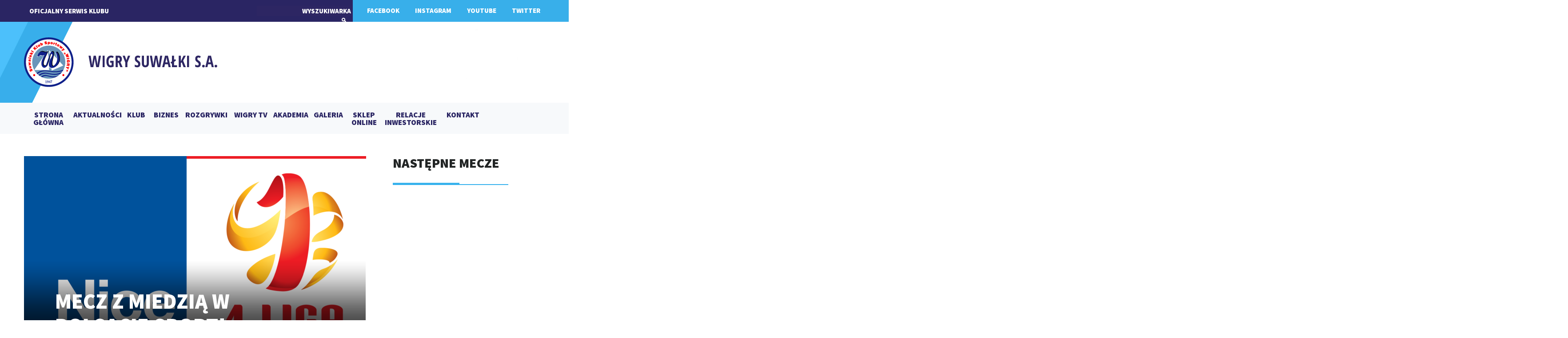

--- FILE ---
content_type: text/html; charset=UTF-8
request_url: https://wigrysuwalki.eu/bez-kategorii/mecz-z-miedzia-w-polsacie-sport/
body_size: 12276
content:
<!DOCTYPE html PUBLIC "-//W3C//DTD XHTML 1.0 Transitional//EN" "http://www.w3.org/TR/xhtml1/DTD/xhtml1-transitional.dtd">
<html xmlns="http://www.w3.org/1999/xhtml" lang="pl-PL">

<head profile="http://gmpg.org/xfn/11">

<meta http-equiv="Content-Type" content="text/html; charset=UTF-8" />

<title>Mecz z Miedzią w Polsacie Sport! &laquo;  Oficjalny Serwis Suwalskiego Klubu Sportowego Wigry.</title>

<link rel="pingback" href="https://wigrysuwalki.eu/xmlrpc.php" />
 

<meta name='robots' content='max-image-preview:large' />
<link rel='dns-prefetch' href='//ajax.googleapis.com' />
<link rel="alternate" type="application/rss+xml" title="Oficjalny Serwis Suwalskiego Klubu Sportowego Wigry. &raquo; Mecz z Miedzią w Polsacie Sport! Kanał z komentarzami" href="https://wigrysuwalki.eu/bez-kategorii/mecz-z-miedzia-w-polsacie-sport/feed/" />
<link rel="alternate" title="oEmbed (JSON)" type="application/json+oembed" href="https://wigrysuwalki.eu/wp-json/oembed/1.0/embed?url=https%3A%2F%2Fwigrysuwalki.eu%2Fbez-kategorii%2Fmecz-z-miedzia-w-polsacie-sport%2F" />
<link rel="alternate" title="oEmbed (XML)" type="text/xml+oembed" href="https://wigrysuwalki.eu/wp-json/oembed/1.0/embed?url=https%3A%2F%2Fwigrysuwalki.eu%2Fbez-kategorii%2Fmecz-z-miedzia-w-polsacie-sport%2F&#038;format=xml" />
<style id='wp-img-auto-sizes-contain-inline-css' type='text/css'>
img:is([sizes=auto i],[sizes^="auto," i]){contain-intrinsic-size:3000px 1500px}
/*# sourceURL=wp-img-auto-sizes-contain-inline-css */
</style>
<style id='wp-emoji-styles-inline-css' type='text/css'>

	img.wp-smiley, img.emoji {
		display: inline !important;
		border: none !important;
		box-shadow: none !important;
		height: 1em !important;
		width: 1em !important;
		margin: 0 0.07em !important;
		vertical-align: -0.1em !important;
		background: none !important;
		padding: 0 !important;
	}
/*# sourceURL=wp-emoji-styles-inline-css */
</style>
<link rel='stylesheet' id='wp-block-library-css' href='https://wigrysuwalki.eu/wp-includes/css/dist/block-library/style.min.css?ver=4d451400589f7bd6bf5f3259ef6737eb' type='text/css' media='all' />

<style id='classic-theme-styles-inline-css' type='text/css'>
/*! This file is auto-generated */
.wp-block-button__link{color:#fff;background-color:#32373c;border-radius:9999px;box-shadow:none;text-decoration:none;padding:calc(.667em + 2px) calc(1.333em + 2px);font-size:1.125em}.wp-block-file__button{background:#32373c;color:#fff;text-decoration:none}
/*# sourceURL=/wp-includes/css/classic-themes.min.css */
</style>
<link rel='stylesheet' id='contact-form-7-css' href='https://wigrysuwalki.eu/wp-content/plugins/contact-form-7/includes/css/styles.css?ver=4.5.1' type='text/css' media='all' />
<link rel='stylesheet' id='jquery-ui-standard-css-css' href='//ajax.googleapis.com/ajax/libs/jqueryui/1.11.2/themes/flick/jquery-ui.css?ver=4d451400589f7bd6bf5f3259ef6737eb' type='text/css' media='all' />
<link rel='stylesheet' id='wp-pagenavi-css' href='https://wigrysuwalki.eu/wp-content/themes/wigry/pagenavi-css.css?ver=2.70' type='text/css' media='all' />
<link rel='stylesheet' id='fancybox-css' href='https://wigrysuwalki.eu/wp-content/plugins/easy-fancybox/fancybox/jquery.fancybox-1.3.8.min.css?ver=1.5.8.2' type='text/css' media='screen' />
<script type="text/javascript" src="https://wigrysuwalki.eu/wp-includes/js/jquery/jquery.js?ver=3.7.1" id="jquery-core-js"></script>
<script type="text/javascript" src="https://wigrysuwalki.eu/wp-includes/js/jquery/jquery-migrate.min.js?ver=3.4.1" id="jquery-migrate-js"></script>
<link rel="https://api.w.org/" href="https://wigrysuwalki.eu/wp-json/" /><link rel="alternate" title="JSON" type="application/json" href="https://wigrysuwalki.eu/wp-json/wp/v2/posts/14419" /><link rel="EditURI" type="application/rsd+xml" title="RSD" href="https://wigrysuwalki.eu/xmlrpc.php?rsd" />

<link rel="canonical" href="https://wigrysuwalki.eu/bez-kategorii/mecz-z-miedzia-w-polsacie-sport/" />
<link rel='shortlink' href='https://wigrysuwalki.eu/?p=14419' />

<!-- This site is using AdRotate v5.13.5 to display their advertisements - https://ajdg.solutions/ -->
<!-- AdRotate CSS -->
<style type="text/css" media="screen">
	.g { margin:0px; padding:0px; overflow:hidden; line-height:1; zoom:1; }
	.g img { height:auto; }
	.g-col { position:relative; float:left; }
	.g-col:first-child { margin-left: 0; }
	.g-col:last-child { margin-right: 0; }
	@media only screen and (max-width: 480px) {
		.g-col, .g-dyn, .g-single { width:100%; margin-left:0; margin-right:0; }
	}
</style>
<!-- /AdRotate CSS -->

<style type="text/css">
.ui-widget {
font-family: inherit;
font-size: inherit;
}
</style>
<!-- <meta name="NextGEN" version="2.1.57" /> -->
<link rel="icon" href="https://wigrysuwalki.eu/wp-content/uploads/2016/10/favicon.png" sizes="32x32" />
<link rel="icon" href="https://wigrysuwalki.eu/wp-content/uploads/2016/10/favicon.png" sizes="192x192" />
<link rel="apple-touch-icon" href="https://wigrysuwalki.eu/wp-content/uploads/2016/10/favicon.png" />
<meta name="msapplication-TileImage" content="https://wigrysuwalki.eu/wp-content/uploads/2016/10/favicon.png" />

<!-- Easy FancyBox 1.5.8.2 using FancyBox 1.3.8 - RavanH (http://status301.net/wordpress-plugins/easy-fancybox/) -->
<script type="text/javascript">
/* <![CDATA[ */
var fb_timeout = null;
var fb_opts = { 'overlayShow' : true, 'hideOnOverlayClick' : true, 'showCloseButton' : true, 'margin' : 20, 'centerOnScroll' : true, 'enableEscapeButton' : true, 'autoScale' : true };
var easy_fancybox_handler = function(){
	/* IMG */
	var fb_IMG_select = 'a[href*=".jpg"]:not(.nolightbox,li.nolightbox>a), area[href*=".jpg"]:not(.nolightbox), a[href*=".jpeg"]:not(.nolightbox,li.nolightbox>a), area[href*=".jpeg"]:not(.nolightbox), a[href*=".png"]:not(.nolightbox,li.nolightbox>a), area[href*=".png"]:not(.nolightbox)';
	jQuery(fb_IMG_select).addClass('fancybox image');
	var fb_IMG_sections = jQuery('div.gallery');
	fb_IMG_sections.each(function() { jQuery(this).find(fb_IMG_select).attr('rel', 'gallery-' + fb_IMG_sections.index(this)); });
	jQuery('a.fancybox, area.fancybox, li.fancybox a').fancybox( jQuery.extend({}, fb_opts, { 'transitionIn' : 'elastic', 'easingIn' : 'easeOutBack', 'transitionOut' : 'elastic', 'easingOut' : 'easeInBack', 'opacity' : false, 'hideOnContentClick' : false, 'titleShow' : true, 'titlePosition' : 'over', 'titleFromAlt' : true, 'showNavArrows' : true, 'enableKeyboardNav' : true, 'cyclic' : false }) );
	/* Inline */
	jQuery('a.fancybox-inline, area.fancybox-inline, li.fancybox-inline a').fancybox( jQuery.extend({}, fb_opts, { 'type' : 'inline', 'autoDimensions' : true, 'scrolling' : 'no', 'easingIn' : 'easeOutBack', 'easingOut' : 'easeInBack', 'opacity' : false, 'hideOnContentClick' : false }) );
	/* YouTube */
	jQuery('a[href*="youtu.be/"], area[href*="youtu.be/"], a[href*="youtube.com/watch"], area[href*="youtube.com/watch"]').not('.nolightbox').addClass('fancybox-youtube');
	jQuery('a.fancybox-youtube, area.fancybox-youtube, li.fancybox-youtube a').fancybox( jQuery.extend({}, fb_opts, { 'type' : 'iframe', 'width' : 640, 'height' : 360, 'titleShow' : false, 'titlePosition' : 'float', 'titleFromAlt' : true, 'onStart' : function(selectedArray, selectedIndex, selectedOpts) { selectedOpts.href = selectedArray[selectedIndex].href.replace(new RegExp('youtu.be', 'i'), 'www.youtube.com/embed').replace(new RegExp('watch\\?(.*)v=([a-z0-9\_\-]+)(&amp;|&|\\?)?(.*)', 'i'), 'embed/$2?$1$4'); var splitOn = selectedOpts.href.indexOf('?'); var urlParms = ( splitOn > -1 ) ? selectedOpts.href.substring(splitOn) : ""; selectedOpts.allowfullscreen = ( urlParms.indexOf('fs=0') > -1 ) ? false : true } }) );
	/* iFrame */
	jQuery('a.fancybox-iframe, area.fancybox-iframe, li.fancybox-iframe a').fancybox( jQuery.extend({}, fb_opts, { 'type' : 'iframe', 'width' : '70%', 'height' : '90%', 'titleShow' : false, 'titlePosition' : 'float', 'titleFromAlt' : true, 'allowfullscreen' : false }) );
}
var easy_fancybox_auto = function(){
	/* Auto-click */
	setTimeout(function(){jQuery('#fancybox-auto').trigger('click')},1000);
}
/* ]]> */
</script>
<link rel="stylesheet" href="https://wigrysuwalki.eu/wp-content/themes/wigry/style.css" type="text/css" media="screen" />
 
<link href="https://fonts.googleapis.com/css?family=Open+Sans+Condensed:300,700|Open+Sans:400,800|Source+Sans+Pro:400,700,900|Roboto+Condensed:400,700&subset=latin-ext" rel="stylesheet">


<script>(function(d, s, id) {
  var js, fjs = d.getElementsByTagName(s)[0];
  if (d.getElementById(id)) return;
  js = d.createElement(s); js.id = id;
  js.src = "//connect.facebook.net/pl_PL/sdk.js#xfbml=1&version=v2.7&appId=1773380089609055";
  fjs.parentNode.insertBefore(js, fjs);
}(document, 'script', 'facebook-jssdk'));</script>


<link rel='stylesheet' id='ngg_trigger_buttons-css' href='https://wigrysuwalki.eu/wp-content/plugins/nextgen-gallery/products/photocrati_nextgen/modules/nextgen_gallery_display/static/trigger_buttons.min.css?ver=2.1.57' type='text/css' media='all' />
<link rel='stylesheet' id='fancybox-0-css' href='https://wigrysuwalki.eu/wp-content/plugins/nextgen-gallery/products/photocrati_nextgen/modules/lightbox/static/fancybox/jquery.fancybox-1.3.4.min.css?ver=2.1.57' type='text/css' media='all' />
<link rel='stylesheet' id='fontawesome-css' href='https://wigrysuwalki.eu/wp-content/plugins/nextgen-gallery/products/photocrati_nextgen/modules/nextgen_gallery_display/static/fontawesome/font-awesome.min.css?ver=4.6.1' type='text/css' media='all' />
<link rel='stylesheet' id='nextgen_basic_thumbnails_style-css' href='https://wigrysuwalki.eu/wp-content/plugins/nextgen-gallery/products/photocrati_nextgen/modules/nextgen_basic_gallery/static/thumbnails/nextgen_basic_thumbnails.min.css?ver=2.1.57' type='text/css' media='all' />
<link rel='stylesheet' id='nextgen_pagination_style-css' href='https://wigrysuwalki.eu/wp-content/plugins/nextgen-gallery/products/photocrati_nextgen/modules/nextgen_pagination/static/style.min.css?ver=2.1.57' type='text/css' media='all' />
<style id='global-styles-inline-css' type='text/css'>
:root{--wp--preset--aspect-ratio--square: 1;--wp--preset--aspect-ratio--4-3: 4/3;--wp--preset--aspect-ratio--3-4: 3/4;--wp--preset--aspect-ratio--3-2: 3/2;--wp--preset--aspect-ratio--2-3: 2/3;--wp--preset--aspect-ratio--16-9: 16/9;--wp--preset--aspect-ratio--9-16: 9/16;--wp--preset--color--black: #000000;--wp--preset--color--cyan-bluish-gray: #abb8c3;--wp--preset--color--white: #ffffff;--wp--preset--color--pale-pink: #f78da7;--wp--preset--color--vivid-red: #cf2e2e;--wp--preset--color--luminous-vivid-orange: #ff6900;--wp--preset--color--luminous-vivid-amber: #fcb900;--wp--preset--color--light-green-cyan: #7bdcb5;--wp--preset--color--vivid-green-cyan: #00d084;--wp--preset--color--pale-cyan-blue: #8ed1fc;--wp--preset--color--vivid-cyan-blue: #0693e3;--wp--preset--color--vivid-purple: #9b51e0;--wp--preset--gradient--vivid-cyan-blue-to-vivid-purple: linear-gradient(135deg,rgb(6,147,227) 0%,rgb(155,81,224) 100%);--wp--preset--gradient--light-green-cyan-to-vivid-green-cyan: linear-gradient(135deg,rgb(122,220,180) 0%,rgb(0,208,130) 100%);--wp--preset--gradient--luminous-vivid-amber-to-luminous-vivid-orange: linear-gradient(135deg,rgb(252,185,0) 0%,rgb(255,105,0) 100%);--wp--preset--gradient--luminous-vivid-orange-to-vivid-red: linear-gradient(135deg,rgb(255,105,0) 0%,rgb(207,46,46) 100%);--wp--preset--gradient--very-light-gray-to-cyan-bluish-gray: linear-gradient(135deg,rgb(238,238,238) 0%,rgb(169,184,195) 100%);--wp--preset--gradient--cool-to-warm-spectrum: linear-gradient(135deg,rgb(74,234,220) 0%,rgb(151,120,209) 20%,rgb(207,42,186) 40%,rgb(238,44,130) 60%,rgb(251,105,98) 80%,rgb(254,248,76) 100%);--wp--preset--gradient--blush-light-purple: linear-gradient(135deg,rgb(255,206,236) 0%,rgb(152,150,240) 100%);--wp--preset--gradient--blush-bordeaux: linear-gradient(135deg,rgb(254,205,165) 0%,rgb(254,45,45) 50%,rgb(107,0,62) 100%);--wp--preset--gradient--luminous-dusk: linear-gradient(135deg,rgb(255,203,112) 0%,rgb(199,81,192) 50%,rgb(65,88,208) 100%);--wp--preset--gradient--pale-ocean: linear-gradient(135deg,rgb(255,245,203) 0%,rgb(182,227,212) 50%,rgb(51,167,181) 100%);--wp--preset--gradient--electric-grass: linear-gradient(135deg,rgb(202,248,128) 0%,rgb(113,206,126) 100%);--wp--preset--gradient--midnight: linear-gradient(135deg,rgb(2,3,129) 0%,rgb(40,116,252) 100%);--wp--preset--font-size--small: 13px;--wp--preset--font-size--medium: 20px;--wp--preset--font-size--large: 36px;--wp--preset--font-size--x-large: 42px;--wp--preset--spacing--20: 0.44rem;--wp--preset--spacing--30: 0.67rem;--wp--preset--spacing--40: 1rem;--wp--preset--spacing--50: 1.5rem;--wp--preset--spacing--60: 2.25rem;--wp--preset--spacing--70: 3.38rem;--wp--preset--spacing--80: 5.06rem;--wp--preset--shadow--natural: 6px 6px 9px rgba(0, 0, 0, 0.2);--wp--preset--shadow--deep: 12px 12px 50px rgba(0, 0, 0, 0.4);--wp--preset--shadow--sharp: 6px 6px 0px rgba(0, 0, 0, 0.2);--wp--preset--shadow--outlined: 6px 6px 0px -3px rgb(255, 255, 255), 6px 6px rgb(0, 0, 0);--wp--preset--shadow--crisp: 6px 6px 0px rgb(0, 0, 0);}:where(.is-layout-flex){gap: 0.5em;}:where(.is-layout-grid){gap: 0.5em;}body .is-layout-flex{display: flex;}.is-layout-flex{flex-wrap: wrap;align-items: center;}.is-layout-flex > :is(*, div){margin: 0;}body .is-layout-grid{display: grid;}.is-layout-grid > :is(*, div){margin: 0;}:where(.wp-block-columns.is-layout-flex){gap: 2em;}:where(.wp-block-columns.is-layout-grid){gap: 2em;}:where(.wp-block-post-template.is-layout-flex){gap: 1.25em;}:where(.wp-block-post-template.is-layout-grid){gap: 1.25em;}.has-black-color{color: var(--wp--preset--color--black) !important;}.has-cyan-bluish-gray-color{color: var(--wp--preset--color--cyan-bluish-gray) !important;}.has-white-color{color: var(--wp--preset--color--white) !important;}.has-pale-pink-color{color: var(--wp--preset--color--pale-pink) !important;}.has-vivid-red-color{color: var(--wp--preset--color--vivid-red) !important;}.has-luminous-vivid-orange-color{color: var(--wp--preset--color--luminous-vivid-orange) !important;}.has-luminous-vivid-amber-color{color: var(--wp--preset--color--luminous-vivid-amber) !important;}.has-light-green-cyan-color{color: var(--wp--preset--color--light-green-cyan) !important;}.has-vivid-green-cyan-color{color: var(--wp--preset--color--vivid-green-cyan) !important;}.has-pale-cyan-blue-color{color: var(--wp--preset--color--pale-cyan-blue) !important;}.has-vivid-cyan-blue-color{color: var(--wp--preset--color--vivid-cyan-blue) !important;}.has-vivid-purple-color{color: var(--wp--preset--color--vivid-purple) !important;}.has-black-background-color{background-color: var(--wp--preset--color--black) !important;}.has-cyan-bluish-gray-background-color{background-color: var(--wp--preset--color--cyan-bluish-gray) !important;}.has-white-background-color{background-color: var(--wp--preset--color--white) !important;}.has-pale-pink-background-color{background-color: var(--wp--preset--color--pale-pink) !important;}.has-vivid-red-background-color{background-color: var(--wp--preset--color--vivid-red) !important;}.has-luminous-vivid-orange-background-color{background-color: var(--wp--preset--color--luminous-vivid-orange) !important;}.has-luminous-vivid-amber-background-color{background-color: var(--wp--preset--color--luminous-vivid-amber) !important;}.has-light-green-cyan-background-color{background-color: var(--wp--preset--color--light-green-cyan) !important;}.has-vivid-green-cyan-background-color{background-color: var(--wp--preset--color--vivid-green-cyan) !important;}.has-pale-cyan-blue-background-color{background-color: var(--wp--preset--color--pale-cyan-blue) !important;}.has-vivid-cyan-blue-background-color{background-color: var(--wp--preset--color--vivid-cyan-blue) !important;}.has-vivid-purple-background-color{background-color: var(--wp--preset--color--vivid-purple) !important;}.has-black-border-color{border-color: var(--wp--preset--color--black) !important;}.has-cyan-bluish-gray-border-color{border-color: var(--wp--preset--color--cyan-bluish-gray) !important;}.has-white-border-color{border-color: var(--wp--preset--color--white) !important;}.has-pale-pink-border-color{border-color: var(--wp--preset--color--pale-pink) !important;}.has-vivid-red-border-color{border-color: var(--wp--preset--color--vivid-red) !important;}.has-luminous-vivid-orange-border-color{border-color: var(--wp--preset--color--luminous-vivid-orange) !important;}.has-luminous-vivid-amber-border-color{border-color: var(--wp--preset--color--luminous-vivid-amber) !important;}.has-light-green-cyan-border-color{border-color: var(--wp--preset--color--light-green-cyan) !important;}.has-vivid-green-cyan-border-color{border-color: var(--wp--preset--color--vivid-green-cyan) !important;}.has-pale-cyan-blue-border-color{border-color: var(--wp--preset--color--pale-cyan-blue) !important;}.has-vivid-cyan-blue-border-color{border-color: var(--wp--preset--color--vivid-cyan-blue) !important;}.has-vivid-purple-border-color{border-color: var(--wp--preset--color--vivid-purple) !important;}.has-vivid-cyan-blue-to-vivid-purple-gradient-background{background: var(--wp--preset--gradient--vivid-cyan-blue-to-vivid-purple) !important;}.has-light-green-cyan-to-vivid-green-cyan-gradient-background{background: var(--wp--preset--gradient--light-green-cyan-to-vivid-green-cyan) !important;}.has-luminous-vivid-amber-to-luminous-vivid-orange-gradient-background{background: var(--wp--preset--gradient--luminous-vivid-amber-to-luminous-vivid-orange) !important;}.has-luminous-vivid-orange-to-vivid-red-gradient-background{background: var(--wp--preset--gradient--luminous-vivid-orange-to-vivid-red) !important;}.has-very-light-gray-to-cyan-bluish-gray-gradient-background{background: var(--wp--preset--gradient--very-light-gray-to-cyan-bluish-gray) !important;}.has-cool-to-warm-spectrum-gradient-background{background: var(--wp--preset--gradient--cool-to-warm-spectrum) !important;}.has-blush-light-purple-gradient-background{background: var(--wp--preset--gradient--blush-light-purple) !important;}.has-blush-bordeaux-gradient-background{background: var(--wp--preset--gradient--blush-bordeaux) !important;}.has-luminous-dusk-gradient-background{background: var(--wp--preset--gradient--luminous-dusk) !important;}.has-pale-ocean-gradient-background{background: var(--wp--preset--gradient--pale-ocean) !important;}.has-electric-grass-gradient-background{background: var(--wp--preset--gradient--electric-grass) !important;}.has-midnight-gradient-background{background: var(--wp--preset--gradient--midnight) !important;}.has-small-font-size{font-size: var(--wp--preset--font-size--small) !important;}.has-medium-font-size{font-size: var(--wp--preset--font-size--medium) !important;}.has-large-font-size{font-size: var(--wp--preset--font-size--large) !important;}.has-x-large-font-size{font-size: var(--wp--preset--font-size--x-large) !important;}
/*# sourceURL=global-styles-inline-css */
</style>
<link rel='stylesheet' id='nggallery-css' href='https://wigrysuwalki.eu/wp-content/ngg_styles/nggallery.css?ver=2.1.57' type='text/css' media='all' />
</head>

<body class="wp-singular post-template-default single single-post postid-14419 single-format-standard wp-theme-wigry">

	<div id="belka_top">
		<div id="belka_top_left"></div>
		<div id="belka_top_right"></div>
		<div id="belka_m_left"></div>
		<div id="belka_m_right"></div>
	</div>
	<div id="container">
		<div id="belka_left">
			OFICJALNY SERWIS KLUBU <form method="get" id="searchform" action="https://wigrysuwalki.eu/">	
			<input id="s" type="text" name="s" onblur="if (this.value == '') 
{this.value = 'WYSZUKIWARKA';}" onfocus="if
 (this.value = 'WYSZUKIWARKA')
 {this.value = '';}" value="WYSZUKIWARKA">
    <input type="submit" id="searchsubmit" value="Search" />
    
</form>
		</div>
	
		<div id="belka_right">
		<A href="https://www.facebook.com/SKSWigrySuwalki/?ref=page_internal">FACEBOOK</A>
		<A href="https://www.instagram.com/wigry_suwalki/">INSTAGRAM</A>
		<A href="https://www.youtube.com/user/WigryTV">YOUTUBE</A>
		<A href="https://twitter.com/wigry_suwalki">TWITTER</A>
		
		</div>
	
		<div id="belka_middle_left">
			<a href="https://wigrysuwalki.eu/strona-glowna/"><img src="https://wigrysuwalki.eu/wp-content/themes/wigry/images/belka_middle_left.jpg" align="right"><a></img>
			
		</div>
	
		<div id="belka_middle_right">
			
			<img src="https://wigrysuwalki.eu/wp-content/themes/wigry/images/belka_middle_right.jpg"></img>
		</div>
	</div>
	</div>
<div id="menu">
	<div class="menu-glowne-container"><ul id="menu-glowne" class="menu"><li id="menu-item-27192" class="menu-item menu-item-type-custom menu-item-object-custom menu-item-27192"><a href="http://wigrysuwalki.eu/strona-glowna/">STRONA GŁÓWNA</a></li>
<li id="menu-item-15" class="menu-item menu-item-type-taxonomy menu-item-object-category current-post-ancestor current-menu-parent current-post-parent menu-item-15"><a href="https://wigrysuwalki.eu/category/aktualnosci/">AKTUALNOŚCI</a></li>
<li id="menu-item-4384" class="menu-item menu-item-type-post_type menu-item-object-page menu-item-4384"><a href="https://wigrysuwalki.eu/druzyna-2/">KLUB</a></li>
<li id="menu-item-9791" class="menu-item menu-item-type-taxonomy menu-item-object-category menu-item-9791"><a href="https://wigrysuwalki.eu/category/biznes-aktualnosci/">BIZNES</a></li>
<li id="menu-item-4693" class="menu-item menu-item-type-post_type menu-item-object-page menu-item-4693"><a href="https://wigrysuwalki.eu/rozgrywki/">ROZGRYWKI</a></li>
<li id="menu-item-11" class="menu-item menu-item-type-custom menu-item-object-custom menu-item-11"><a href="https://www.youtube.com/user/WigryTV">WIGRY TV</a></li>
<li id="menu-item-12" class="menu-item menu-item-type-custom menu-item-object-custom menu-item-12"><a href="http://akademia.wigrysuwalki.eu/">AKADEMIA</a></li>
<li id="menu-item-4392" class="menu-item menu-item-type-taxonomy menu-item-object-category menu-item-4392"><a href="https://wigrysuwalki.eu/category/galeria/">GALERIA</a></li>
<li id="menu-item-26941" class="menu-item menu-item-type-custom menu-item-object-custom menu-item-26941"><a href="https://www.r-gol.com/sklep-kibica-wigry-suwalki">SKLEP ONLINE</a></li>
<li id="menu-item-27190" class="menu-item menu-item-type-post_type menu-item-object-page menu-item-27190"><a href="https://wigrysuwalki.eu/lad-korporacyjny/">RELACJE INWESTORSKIE</a></li>
<li id="menu-item-4342" class="menu-item menu-item-type-post_type menu-item-object-page menu-item-4342"><a href="https://wigrysuwalki.eu/kontakt/">KONTAKT</a></li>
</ul></div></div>

		
<div id="container">
 
<div id="tresc">
			<div id="single_img"><img width="770" height="460" src="https://wigrysuwalki.eu/wp-content/uploads/2017/12/NICE_1-Liga_09-770x460.png" class="attachment-post size-post wp-post-image" alt="" decoding="async" fetchpriority="high" />			<div id="single_title"><span>Mecz z Miedzią w Polsacie Sport!</span></div>
			<div style="position: absolute; top: 0px; left: 0px;"><img src="https://wigrysuwalki.eu/wp-content/themes/wigry/images/post_maska.png"></img></div>
		</div>		
		<div id="single_date">14 marca 2018, 16:46</div>
		<hr align="left"></hr>
		<b><p>Polsat dokonał zmian w planie transmisji spotkań 22. kolejki Nice I ligi, w związku z czym pokazany zostanie mecz Wigier z Miedzią Legnica.</p>
</b>
		<p style="text-align: justify;">Pierwotnie transmitowanie miały być mecze Chojniczanka Chojnice &#8211; GKS Katowice i Raków Częstochowa &#8211; Odra Opole, ale istnieje ryzyko ich odwołania z powodu złych stanów boisk.</p>
<p style="text-align: justify;">Pierwszy gwizdek piątkowego spotkania o godzinie 20:45. Zapraszamy przed telewizory!</p>
	
	<div id="pasek">
		<div style="float: left; padding-top: 4px"><b>UDOSTĘPNIJ NA FACEBOOKU</b></div><div class="fb-share-button" data-href="https://wigrysuwalki.eu/bez-kategorii/mecz-z-miedzia-w-polsacie-sport/" data-layout="button" data-size="large" data-mobile-iframe="true"><a class="fb-xfbml-parse-ignore" target="_blank" href="https://www.facebook.com/sharer/sharer.php?u=https%3A%2F%2Fdevelopers.facebook.com%2Fdocs%2Fplugins%2F&amp;src=sdkpreparse">Udostępnij</a></div>
	</div>
	
	
	<div id="disqus_thread"></div>
<script>
    /**
     *  RECOMMENDED CONFIGURATION VARIABLES: EDIT AND UNCOMMENT THE SECTION BELOW TO INSERT DYNAMIC VALUES FROM YOUR PLATFORM OR CMS.
     *  LEARN WHY DEFINING THESE VARIABLES IS IMPORTANT: https://disqus.com/admin/universalcode/#configuration-variables
     */
    /*
    var disqus_config = function () {
        this.page.url = PAGE_URL;  // Replace PAGE_URL with your page's canonical URL variable
        this.page.identifier = PAGE_IDENTIFIER; // Replace PAGE_IDENTIFIER with your page's unique identifier variable
    };
    */
    (function() {  // DON'T EDIT BELOW THIS LINE
        var d = document, s = d.createElement('script');
        
        s.src = '//EXAMPLE.disqus.com/embed.js';
        
        s.setAttribute('data-timestamp', +new Date());
        (d.head || d.body).appendChild(s);
    })();
</script>
<noscript>Please enable JavaScript to view the <a href="http://disqus.com/?ref_noscript">comments powered by Disqus.</a></noscript>
	
	
	</div>

<script type="text/javascript">
<div id="fb-root"></div>
<script>(function(d, s, id) {
  var js, fjs = d.getElementsByTagName(s)[0];
  if (d.getElementById(id)) return;
  js = d.createElement(s); js.id = id;
  js.src = "//connect.facebook.net/pl_PL/sdk.js#xfbml=1&version=v2.7&appId=1773380089609055";
  fjs.parentNode.insertBefore(js, fjs);
}(document, 'script', 'facebook-jssdk'));</script>
</script>

<div id="sidebar_r">
	<div id="mecze">
<h3>NASTĘPNE MECZE</h3>


</div>

<div id="mecze" style="margin-top: 70px; height: 100%;">
<h3>WIĘCEJ NEWSÓW</h3>

	<div id="post_single">
		<div id="zajawka_single">
			<h2><a href="https://wigrysuwalki.eu/aktualnosci/jan-kaszkiel-wraca-na-zarzecze/" rel="bookmark" title="Link do Jan Kaszkiel wraca na Zarzecze!">Jan Kaszkiel wraca na Zarzecze!</a></h2>
			<div id="wiecej2"><a href="https://wigrysuwalki.eu/aktualnosci/jan-kaszkiel-wraca-na-zarzecze/" class="bjasne">WIĘCEJ</a></div>
			
		</div>
		<hr class="hr_post_micro" align="left"></hr>
	</div>
	
	<div id="post_single">
		<div id="zajawka_single">
			<h2><a href="https://wigrysuwalki.eu/aktualnosci/bartosz-baranowicz-pilkarzem-wigier/" rel="bookmark" title="Link do Bartosz Baranowicz piłkarzem Wigier">Bartosz Baranowicz piłkarzem Wigier</a></h2>
			<div id="wiecej2"><a href="https://wigrysuwalki.eu/aktualnosci/bartosz-baranowicz-pilkarzem-wigier/" class="bjasne">WIĘCEJ</a></div>
			
		</div>
		<hr class="hr_post_micro" align="left"></hr>
	</div>
	
	<div id="post_single">
		<div id="zajawka_single">
			<h2><a href="https://wigrysuwalki.eu/aktualnosci/zmiany-w-pionie-sportowym-wigier/" rel="bookmark" title="Link do Zmiana trenera rezerw Wigier">Zmiana trenera rezerw Wigier</a></h2>
			<div id="wiecej2"><a href="https://wigrysuwalki.eu/aktualnosci/zmiany-w-pionie-sportowym-wigier/" class="bjasne">WIĘCEJ</a></div>
			
		</div>
		<hr class="hr_post_micro" align="left"></hr>
	</div>
	
	<div id="post_single">
		<div id="zajawka_single">
			<h2><a href="https://wigrysuwalki.eu/aktualnosci/z-obozu-przeciwnika-zabkovia-zabki/" rel="bookmark" title="Link do Z obozu przeciwnika: Ząbkovia Ząbki">Z obozu przeciwnika: Ząbkovia Ząbki</a></h2>
			<div id="wiecej2"><a href="https://wigrysuwalki.eu/aktualnosci/z-obozu-przeciwnika-zabkovia-zabki/" class="bjasne">WIĘCEJ</a></div>
			
		</div>
		<hr class="hr_post_micro" align="left"></hr>
	</div>
	
	<div id="post_single">
		<div id="zajawka_single">
			<h2><a href="https://wigrysuwalki.eu/aktualnosci/rewanz-udany/" rel="bookmark" title="Link do Rewanż udany">Rewanż udany</a></h2>
			<div id="wiecej2"><a href="https://wigrysuwalki.eu/aktualnosci/rewanz-udany/" class="bjasne">WIĘCEJ</a></div>
			
		</div>
		<hr class="hr_post_micro" align="left"></hr>
	</div>
	
</div>
</div>	



<div id="baner3" class="baner"><a href="http://www.akademia.wigrysuwalki.eu/"><img src="https://wigrysuwalki.eu/wp-content/themes/wigry/images/baner3.jpg" align="center"></img></a></div>	
	
</div>
<div id="container">
<div id="baner4" class="baner"><div class="a-single a-6"><a class="gofollow" data-track="NiwwLDEsNjA=" href="https://podlaskie.eu/"><img src="http://wigrysuwalki.eu/wp-content/uploads/2021/05/UrzadMarszalkowski.jpg" /></a></div></div>
<div class="linia_hr_m">SPONSORZY</div> 

<div id="sponsorzy" style="margin-bottom: 0px;">


<div class="ngg-generalny">
SPONSORZY GENERALNI
<div class="ngg-galleryoverview" id="ngg-gallery-94185b47e387f9151663c72672f9720c-35814" style=" width: 66%; margin: 40px auto;">

	<!-- Thumbnails -->
    		
	<div id="ngg-image-1939" class="ngg-generalny-thumbnail-box" >
		<div class="ngg-generalny-thumbnail szare" >
				<a href="https://www.facebook.com/BrowarPolnocny/?locale=pl_PL"><img src="https://wigrysuwalki.eu/gallery/sponsor-generalny/browar.png"/></a>
										
		</div>
	</div>

                        
 		
	<div id="ngg-image-7921" class="ngg-generalny-thumbnail-box" >
		<div class="ngg-generalny-thumbnail szare" >
				<a href="http://www.stollar.pl/"><img src="https://wigrysuwalki.eu/gallery/sponsor-generalny/stollar-1.png"/></a>
										
		</div>
	</div>

                        
 	 	
</div>
</div>

<div class="ngg-generalny">
PATRONAT SAMORZĄDOWY
<div class="ngg-galleryoverview" id="ngg-gallery-86ddc9d067fad36271604814e069c232-35814" style=" width: 66%; margin: 40px auto;">

	<!-- Thumbnails -->
    		
	<div id="ngg-image-1827" class="ngg-generalny-thumbnail-box" >
		<div class="ngg-generalny-thumbnail szare" >
				<a href="http://%20"><img src="https://wigrysuwalki.eu/gallery/patronat-samorzadowy/um.png"/></a>
										
		</div>
	</div>

                        
 		
	<div id="ngg-image-7917" class="ngg-generalny-thumbnail-box" >
		<div class="ngg-generalny-thumbnail szare" >
				<a href="https://www.wrotapodlasia.pl/"><img src="https://wigrysuwalki.eu/gallery/patronat-samorzadowy/Marsza%C5%82kowski.jpg"/></a>
										
		</div>
	</div>

                        
 	 	
</div>
</div>

<div class="ngg-generalny">
SPONSORZY OFICJALNI
<div class="ngg-galleryoverview" id="ngg-gallery-dfb2b5c805f5ada129590bad70cd3adb-35814" style=" width: 297%; margin: 40px auto;">

	<!-- Thumbnails -->
    		
	<div id="ngg-image-7922" class="ngg-generalny-thumbnail-box" >
		<div class="ngg-generalny-thumbnail szare" >
				<a href="http://www.grodno.pl/fotowoltaika.html"><img src="https://wigrysuwalki.eu/gallery/sponsor-oficjalny/grodno.png"/></a>
										
		</div>
	</div>

                        
 		
	<div id="ngg-image-8827" class="ngg-generalny-thumbnail-box" >
		<div class="ngg-generalny-thumbnail szare" >
				<a href="http://mirage-bhp.pl/"><img src="https://wigrysuwalki.eu/gallery/sponsor-oficjalny/mirage-bhp.png"/></a>
										
		</div>
	</div>

                        
 		
	<div id="ngg-image-8884" class="ngg-generalny-thumbnail-box" >
		<div class="ngg-generalny-thumbnail szare" >
				<a href="https://pdmsuwalki.pl/"><img src="https://wigrysuwalki.eu/gallery/sponsor-oficjalny/pdm.png"/></a>
										
		</div>
	</div>

                            <br style="clear: both" />
                
 		
	<div id="ngg-image-8998" class="ngg-generalny-thumbnail-box" >
		<div class="ngg-generalny-thumbnail szare" >
				<a href="https://linkgroup.co/"><img src="https://wigrysuwalki.eu/gallery/sponsor-oficjalny/link-www.png"/></a>
										
		</div>
	</div>

                        
 		
	<div id="ngg-image-8999" class="ngg-generalny-thumbnail-box" >
		<div class="ngg-generalny-thumbnail szare" >
				<a href="https://malow.com.pl/pl/"><img src="https://wigrysuwalki.eu/gallery/sponsor-oficjalny/Malow-www.png"/></a>
										
		</div>
	</div>

                        
 		
	<div id="ngg-image-9002" class="ngg-generalny-thumbnail-box" >
		<div class="ngg-generalny-thumbnail szare" >
				<a href="https://racis.pl/"><img src="https://wigrysuwalki.eu/gallery/sponsor-oficjalny/Racis-dev.png"/></a>
										
		</div>
	</div>

                            <br style="clear: both" />
                
 		
	<div id="ngg-image-9009" class="ngg-generalny-thumbnail-box" >
		<div class="ngg-generalny-thumbnail szare" >
				<a href="http://%20"><img src="https://wigrysuwalki.eu/gallery/sponsor-oficjalny/brofit.png"/></a>
										
		</div>
	</div>

                        
 		
	<div id="ngg-image-9010" class="ngg-generalny-thumbnail-box" >
		<div class="ngg-generalny-thumbnail szare" >
				<a href="http://%20"><img src="https://wigrysuwalki.eu/gallery/sponsor-oficjalny/rembud.png"/></a>
										
		</div>
	</div>

                        
 		
	<div id="ngg-image-9011" class="ngg-generalny-thumbnail-box" >
		<div class="ngg-generalny-thumbnail szare" >
				<a href="http://%20"><img src="https://wigrysuwalki.eu/gallery/sponsor-oficjalny/bart-pack.png"/></a>
										
		</div>
	</div>

                            <br style="clear: both" />
                
 	 	
</div>
</div>

<div class="ngg-generalny">
SPONSOR MEDYCZNY
<div class="ngg-galleryoverview" id="ngg-gallery-d8f234e6b5b82a972164eef55cf6fbd0-35814" style=" width: 33%; margin: 40px auto;">

	<!-- Thumbnails -->
    		
	<div id="ngg-image-1984" class="ngg-generalny-thumbnail-box" >
		<div class="ngg-generalny-thumbnail szare" >
				<a href="http://melius.info.pl/"><img src="https://wigrysuwalki.eu/gallery/sponsor-medyczny/melius.png"/></a>
										
		</div>
	</div>

                        
 	 	
</div>
</div>


</div>

</div>

<div id="stopka">
	<div id="container">
	<div>
<h1>WIGRY SUWAŁKI 1947-2017</h1>
<hr class="hr_stopka"></hr>
RAZEM TWORZYMY LEGENDĘ
</div>
<div id="stopka_l">
<h1>WIGRY SUWAŁKI S.A.</h1>
<div style="height: 310px;">
	<div id="stopka-menu-container" class="menu-glowne-container"><ul id="stopka-menu" class="menu"><li class="menu-item menu-item-type-custom menu-item-object-custom menu-item-27192"><a href="http://wigrysuwalki.eu/strona-glowna/">STRONA GŁÓWNA</a></li>
<li class="menu-item menu-item-type-taxonomy menu-item-object-category menu-item-15"><a href="https://wigrysuwalki.eu/category/aktualnosci/">AKTUALNOŚCI</a></li>
<li class="menu-item menu-item-type-post_type menu-item-object-page menu-item-4384"><a href="https://wigrysuwalki.eu/druzyna-2/">KLUB</a></li>
<li class="menu-item menu-item-type-taxonomy menu-item-object-category menu-item-9791"><a href="https://wigrysuwalki.eu/category/biznes-aktualnosci/">BIZNES</a></li>
<li class="menu-item menu-item-type-post_type menu-item-object-page menu-item-4693"><a href="https://wigrysuwalki.eu/rozgrywki/">ROZGRYWKI</a></li>
<li class="menu-item menu-item-type-custom menu-item-object-custom menu-item-11"><a href="https://www.youtube.com/user/WigryTV">WIGRY TV</a></li>
<li class="menu-item menu-item-type-custom menu-item-object-custom menu-item-12"><a href="http://akademia.wigrysuwalki.eu/">AKADEMIA</a></li>
<li class="menu-item menu-item-type-taxonomy menu-item-object-category menu-item-4392"><a href="https://wigrysuwalki.eu/category/galeria/">GALERIA</a></li>
<li class="menu-item menu-item-type-custom menu-item-object-custom menu-item-26941"><a href="https://www.r-gol.com/sklep-kibica-wigry-suwalki">SKLEP ONLINE</a></li>
<li class="menu-item menu-item-type-post_type menu-item-object-page menu-item-27190"><a href="https://wigrysuwalki.eu/lad-korporacyjny/">RELACJE INWESTORSKIE</a></li>
<li class="menu-item menu-item-type-post_type menu-item-object-page menu-item-4342"><a href="https://wigrysuwalki.eu/kontakt/">KONTAKT</a></li>
</ul></div></div>
<hr align="left" class="hr_stopka_l"></hr>
<h2>WIGRY SUWAŁKI S.A.</h2>
<div style="float: left; text-align: left">
	Zarzecze 26</br>
	16-400 Suwałki</br>
	Polska
</div>
Telefon: 87 566 57 08
</div>

<div id="stopka_p">
<h1>OBSERWUJ NAS</h1>
<div style="height: 310px;">
		<A href="https://www.facebook.com/SKSWigrySuwalki/?ref=page_internal" class="odstep_stopka"><img src="https://wigrysuwalki.eu/wp-content/themes/wigry/images/facebook_stopka.png"></img></A>
		<A href="https://www.instagram.com/wigry_suwalki/" class="odstep_stopka"><img src="https://wigrysuwalki.eu/wp-content/themes/wigry/images/instagram_stopka.png"></img></A>
		<A href="https://twitter.com/wigry_suwalki" class="odstep_stopka"><img src="https://wigrysuwalki.eu/wp-content/themes/wigry/images/twitter_stoka.png"></img></A>
		<A href="https://www.youtube.com/user/WigryTV"><img src="https://wigrysuwalki.eu/wp-content/themes/wigry/images/youtube_stopka.png"></img></A>
</div>
<hr align="right" class="hr_stopka_p"></hr>
Suwalski Klub Sportowy Wigry. Wszystkie prawa zastrzeżone
</div>

<hr class="hr_rp"></hr>
<span class="rp">Projekt i wykonanie: R&P New Media</span>
	</div>
</div>

	<div id="reklama_bok">
		<iframe allowtransparency='true' src='https://ssl.connextra.com/FortunaPL/selector/client?client=FortunaPL&placement=Wigry_1ligaorg_akumulator_1x2_160x600' width='160' height='600' scrolling='no' frameborder='0' style='border-width:0'></iframe>

	</div>
	
</body>
</html>
 <!-- ngg_resource_manager_marker --><script type="text/javascript" src="https://wigrysuwalki.eu/wp-includes/js/comment-reply.min.js?ver=4d451400589f7bd6bf5f3259ef6737eb" id="comment-reply-js" async="async" data-wp-strategy="async" fetchpriority="low"></script>
<script type="text/javascript" id="adrotate-clicker-js-extra">
/* <![CDATA[ */
var click_object = {"ajax_url":"https://wigrysuwalki.eu/wp-admin/admin-ajax.php"};
//# sourceURL=adrotate-clicker-js-extra
/* ]]> */
</script>
<script type="text/javascript" src="https://wigrysuwalki.eu/wp-content/plugins/adrotate/library/jquery.clicker.js" id="adrotate-clicker-js"></script>
<script type="text/javascript" src="https://wigrysuwalki.eu/wp-content/plugins/contact-form-7/includes/js/jquery.form.min.js?ver=3.51.0-2014.06.20" id="jquery-form-js"></script>
<script type="text/javascript" id="contact-form-7-js-extra">
/* <![CDATA[ */
var _wpcf7 = {"loaderUrl":"https://wigrysuwalki.eu/wp-content/plugins/contact-form-7/images/ajax-loader.gif","recaptcha":{"messages":{"empty":"Potwierd\u017a, \u017ce nie jeste\u015b robotem."}},"sending":"Trwa wysy\u0142anie..."};
//# sourceURL=contact-form-7-js-extra
/* ]]> */
</script>
<script type="text/javascript" src="https://wigrysuwalki.eu/wp-content/plugins/contact-form-7/includes/js/scripts.js?ver=4.5.1" id="contact-form-7-js"></script>
<script type="text/javascript" src="https://wigrysuwalki.eu/wp-includes/js/jquery/ui/core.min.js?ver=1.13.3" id="jquery-ui-core-js"></script>
<script type="text/javascript" src="https://wigrysuwalki.eu/wp-includes/js/jquery/ui/datepicker.min.js?ver=1.13.3" id="jquery-ui-datepicker-js"></script>
<script type="text/javascript" id="jquery-ui-datepicker-js-after">
/* <![CDATA[ */
jQuery(function(jQuery){jQuery.datepicker.setDefaults({"closeText":"Zamknij","currentText":"Dzisiaj","monthNames":["stycze\u0144","luty","marzec","kwiecie\u0144","maj","czerwiec","lipiec","sierpie\u0144","wrzesie\u0144","pa\u017adziernik","listopad","grudzie\u0144"],"monthNamesShort":["sty","lut","mar","kwi","maj","cze","lip","sie","wrz","pa\u017a","lis","gru"],"nextText":"Nast\u0119pny","prevText":"Poprzedni","dayNames":["niedziela","poniedzia\u0142ek","wtorek","\u015broda","czwartek","pi\u0105tek","sobota"],"dayNamesShort":["niedz.","pon.","wt.","\u015br.","czw.","pt.","sob."],"dayNamesMin":["N","P","W","\u015a","C","P","S"],"dateFormat":"d MM yy","firstDay":1,"isRTL":false});});
//# sourceURL=jquery-ui-datepicker-js-after
/* ]]> */
</script>
<script type="text/javascript" id="photocrati_ajax-js-extra">
/* <![CDATA[ */
var photocrati_ajax = {"url":"https://wigrysuwalki.eu/?photocrati_ajax=1","wp_home_url":"https://wigrysuwalki.eu","wp_site_url":"https://wigrysuwalki.eu","wp_root_url":"https://wigrysuwalki.eu","wp_plugins_url":"https://wigrysuwalki.eu/wp-content/plugins","wp_content_url":"https://wigrysuwalki.eu/wp-content","wp_includes_url":"https://wigrysuwalki.eu/wp-includes/","ngg_param_slug":"nggallery"};
//# sourceURL=photocrati_ajax-js-extra
/* ]]> */
</script>
<script type="text/javascript" src="https://wigrysuwalki.eu/wp-content/plugins/nextgen-gallery/products/photocrati_nextgen/modules/ajax/static/ajax.min.js?ver=2.1.57" id="photocrati_ajax-js"></script>
<script type="text/javascript" id="ngg_common-js-extra">
/* <![CDATA[ */

var galleries = {};
galleries.gallery_94185b47e387f9151663c72672f9720c = {"id":null,"source":"galleries","container_ids":["70"],"album_ids":[],"tag_ids":[],"display_type":"photocrati-nextgen_basic_thumbnails","exclusions":[],"order_by":"sortorder","order_direction":"ASC","image_ids":[],"entity_ids":[],"tagcloud":false,"returns":"included","slug":null,"sortorder":[],"display_settings":{"override_thumbnail_settings":"1","thumbnail_width":"390","thumbnail_height":"230","thumbnail_crop":"1","images_per_page":"0","number_of_columns":"3","ajax_pagination":"0","show_all_in_lightbox":"0","use_imagebrowser_effect":"0","show_slideshow_link":"0","slideshow_link_text":"[Pokaz zdj\u0119\u0107]","template":"\/wp\/wp-content\/themes\/wigry\/nggallery\/generalny.php","use_lightbox_effect":true,"display_no_images_error":1,"disable_pagination":0,"thumbnail_quality":"100","thumbnail_watermark":0,"ngg_triggers_display":"never","maximum_entity_count":"500"},"excluded_container_ids":[],"maximum_entity_count":"500","__defaults_set":true,"_errors":[],"ID":"94185b47e387f9151663c72672f9720c"};
galleries.gallery_94185b47e387f9151663c72672f9720c.wordpress_page_root = "https:\/\/wigrysuwalki.eu\/aktualnosci\/rewanz-udany\/";
var nextgen_lightbox_settings = {"static_path":"https:\/\/wigrysuwalki.eu\/wp-content\/plugins\/nextgen-gallery\/products\/photocrati_nextgen\/modules\/lightbox\/static","context":"nextgen_images"};
galleries.gallery_86ddc9d067fad36271604814e069c232 = {"id":null,"source":"galleries","container_ids":["77"],"album_ids":[],"tag_ids":[],"display_type":"photocrati-nextgen_basic_thumbnails","exclusions":[],"order_by":"sortorder","order_direction":"ASC","image_ids":[],"entity_ids":[],"tagcloud":false,"returns":"included","slug":null,"sortorder":[],"display_settings":{"override_thumbnail_settings":"1","thumbnail_width":"390","thumbnail_height":"230","thumbnail_crop":"1","images_per_page":"0","number_of_columns":"3","ajax_pagination":"0","show_all_in_lightbox":"0","use_imagebrowser_effect":"0","show_slideshow_link":"0","slideshow_link_text":"[Pokaz zdj\u0119\u0107]","template":"\/wp\/wp-content\/themes\/wigry\/nggallery\/generalny.php","use_lightbox_effect":true,"display_no_images_error":1,"disable_pagination":0,"thumbnail_quality":"100","thumbnail_watermark":0,"ngg_triggers_display":"never","maximum_entity_count":"500"},"excluded_container_ids":[],"maximum_entity_count":"500","__defaults_set":true,"_errors":[],"ID":"86ddc9d067fad36271604814e069c232"};
galleries.gallery_86ddc9d067fad36271604814e069c232.wordpress_page_root = "https:\/\/wigrysuwalki.eu\/aktualnosci\/rewanz-udany\/";
var nextgen_lightbox_settings = {"static_path":"https:\/\/wigrysuwalki.eu\/wp-content\/plugins\/nextgen-gallery\/products\/photocrati_nextgen\/modules\/lightbox\/static","context":"nextgen_images"};
galleries.gallery_dfb2b5c805f5ada129590bad70cd3adb = {"id":null,"source":"galleries","container_ids":["71"],"album_ids":[],"tag_ids":[],"display_type":"photocrati-nextgen_basic_thumbnails","exclusions":[],"order_by":"sortorder","order_direction":"ASC","image_ids":[],"entity_ids":[],"tagcloud":false,"returns":"included","slug":null,"sortorder":[],"display_settings":{"override_thumbnail_settings":"1","thumbnail_width":"390","thumbnail_height":"230","thumbnail_crop":"1","images_per_page":"0","number_of_columns":"3","ajax_pagination":"0","show_all_in_lightbox":"0","use_imagebrowser_effect":"0","show_slideshow_link":"0","slideshow_link_text":"[Pokaz zdj\u0119\u0107]","template":"\/wp\/wp-content\/themes\/wigry\/nggallery\/generalny.php","use_lightbox_effect":true,"display_no_images_error":1,"disable_pagination":0,"thumbnail_quality":"100","thumbnail_watermark":0,"ngg_triggers_display":"never","maximum_entity_count":"500"},"excluded_container_ids":[],"maximum_entity_count":"500","__defaults_set":true,"_errors":[],"ID":"dfb2b5c805f5ada129590bad70cd3adb"};
galleries.gallery_dfb2b5c805f5ada129590bad70cd3adb.wordpress_page_root = "https:\/\/wigrysuwalki.eu\/aktualnosci\/rewanz-udany\/";
var nextgen_lightbox_settings = {"static_path":"https:\/\/wigrysuwalki.eu\/wp-content\/plugins\/nextgen-gallery\/products\/photocrati_nextgen\/modules\/lightbox\/static","context":"nextgen_images"};
galleries.gallery_c4344b501222e07ada7a43266b9ff622 = {"id":null,"source":"galleries","container_ids":["72"],"album_ids":[],"tag_ids":[],"display_type":"photocrati-nextgen_basic_thumbnails","exclusions":[],"order_by":"sortorder","order_direction":"ASC","image_ids":[],"entity_ids":[],"tagcloud":false,"returns":"included","slug":null,"sortorder":[],"display_settings":{"override_thumbnail_settings":"1","thumbnail_width":"390","thumbnail_height":"230","thumbnail_crop":"1","images_per_page":"0","number_of_columns":"3","ajax_pagination":"0","show_all_in_lightbox":"0","use_imagebrowser_effect":"0","show_slideshow_link":"0","slideshow_link_text":"[Pokaz zdj\u0119\u0107]","template":"\/wp\/wp-content\/themes\/wigry\/nggallery\/generalny.php","use_lightbox_effect":true,"display_no_images_error":1,"disable_pagination":0,"thumbnail_quality":"100","thumbnail_watermark":0,"ngg_triggers_display":"never","maximum_entity_count":"500"},"excluded_container_ids":[],"maximum_entity_count":"500","__defaults_set":true,"_errors":[],"ID":"c4344b501222e07ada7a43266b9ff622"};
galleries.gallery_c4344b501222e07ada7a43266b9ff622.wordpress_page_root = "https:\/\/wigrysuwalki.eu\/aktualnosci\/rewanz-udany\/";
var nextgen_lightbox_settings = {"static_path":"https:\/\/wigrysuwalki.eu\/wp-content\/plugins\/nextgen-gallery\/products\/photocrati_nextgen\/modules\/lightbox\/static","context":"nextgen_images"};
galleries.gallery_6ee26805b9e1aec00680bc08f998db93 = {"id":null,"source":"galleries","container_ids":["78"],"album_ids":[],"tag_ids":[],"display_type":"photocrati-nextgen_basic_thumbnails","exclusions":[],"order_by":"sortorder","order_direction":"ASC","image_ids":[],"entity_ids":[],"tagcloud":false,"returns":"included","slug":null,"sortorder":[],"display_settings":{"override_thumbnail_settings":"1","thumbnail_width":"390","thumbnail_height":"230","thumbnail_crop":"1","images_per_page":"0","number_of_columns":"3","ajax_pagination":"0","show_all_in_lightbox":"0","use_imagebrowser_effect":"0","show_slideshow_link":"0","slideshow_link_text":"[Pokaz zdj\u0119\u0107]","template":"\/wp\/wp-content\/themes\/wigry\/nggallery\/sponsorzy.php","use_lightbox_effect":true,"display_no_images_error":1,"disable_pagination":0,"thumbnail_quality":"100","thumbnail_watermark":0,"ngg_triggers_display":"never","maximum_entity_count":"500"},"excluded_container_ids":[],"maximum_entity_count":"500","__defaults_set":true,"_errors":[],"ID":"6ee26805b9e1aec00680bc08f998db93"};
galleries.gallery_6ee26805b9e1aec00680bc08f998db93.wordpress_page_root = "https:\/\/wigrysuwalki.eu\/aktualnosci\/rewanz-udany\/";
var nextgen_lightbox_settings = {"static_path":"https:\/\/wigrysuwalki.eu\/wp-content\/plugins\/nextgen-gallery\/products\/photocrati_nextgen\/modules\/lightbox\/static","context":"nextgen_images"};
galleries.gallery_6dac26e2769653ff50f32bb60882398c = {"id":null,"source":"galleries","container_ids":["42"],"album_ids":[],"tag_ids":[],"display_type":"photocrati-nextgen_basic_thumbnails","exclusions":[],"order_by":"sortorder","order_direction":"ASC","image_ids":[],"entity_ids":[],"tagcloud":false,"returns":"included","slug":null,"sortorder":[],"display_settings":{"override_thumbnail_settings":"1","thumbnail_width":"390","thumbnail_height":"230","thumbnail_crop":"1","images_per_page":"0","number_of_columns":"3","ajax_pagination":"0","show_all_in_lightbox":"0","use_imagebrowser_effect":"0","show_slideshow_link":"0","slideshow_link_text":"[Pokaz zdj\u0119\u0107]","template":"\/wp\/wp-content\/themes\/wigry\/nggallery\/sponsorzy.php","use_lightbox_effect":true,"display_no_images_error":1,"disable_pagination":0,"thumbnail_quality":"100","thumbnail_watermark":0,"ngg_triggers_display":"never","maximum_entity_count":"500"},"excluded_container_ids":[],"maximum_entity_count":"500","__defaults_set":true,"_errors":[],"ID":"6dac26e2769653ff50f32bb60882398c"};
galleries.gallery_6dac26e2769653ff50f32bb60882398c.wordpress_page_root = "https:\/\/wigrysuwalki.eu\/aktualnosci\/rewanz-udany\/";
var nextgen_lightbox_settings = {"static_path":"https:\/\/wigrysuwalki.eu\/wp-content\/plugins\/nextgen-gallery\/products\/photocrati_nextgen\/modules\/lightbox\/static","context":"nextgen_images"};
galleries.gallery_d8f234e6b5b82a972164eef55cf6fbd0 = {"id":null,"source":"galleries","container_ids":["82"],"album_ids":[],"tag_ids":[],"display_type":"photocrati-nextgen_basic_thumbnails","exclusions":[],"order_by":"sortorder","order_direction":"ASC","image_ids":[],"entity_ids":[],"tagcloud":false,"returns":"included","slug":null,"sortorder":[],"display_settings":{"override_thumbnail_settings":"1","thumbnail_width":"390","thumbnail_height":"230","thumbnail_crop":"1","images_per_page":"0","number_of_columns":"3","ajax_pagination":"0","show_all_in_lightbox":"0","use_imagebrowser_effect":"0","show_slideshow_link":"0","slideshow_link_text":"[Pokaz zdj\u0119\u0107]","template":"\/wp\/wp-content\/themes\/wigry\/nggallery\/generalny.php","use_lightbox_effect":true,"display_no_images_error":1,"disable_pagination":0,"thumbnail_quality":"100","thumbnail_watermark":0,"ngg_triggers_display":"never","maximum_entity_count":"500"},"excluded_container_ids":[],"maximum_entity_count":"500","__defaults_set":true,"_errors":[],"ID":"d8f234e6b5b82a972164eef55cf6fbd0"};
galleries.gallery_d8f234e6b5b82a972164eef55cf6fbd0.wordpress_page_root = "https:\/\/wigrysuwalki.eu\/aktualnosci\/rewanz-udany\/";
var nextgen_lightbox_settings = {"static_path":"https:\/\/wigrysuwalki.eu\/wp-content\/plugins\/nextgen-gallery\/products\/photocrati_nextgen\/modules\/lightbox\/static","context":"nextgen_images"};
//# sourceURL=ngg_common-js-extra
/* ]]> */
</script>
<script type="text/javascript" src="https://wigrysuwalki.eu/wp-content/plugins/nextgen-gallery/products/photocrati_nextgen/modules/nextgen_gallery_display/static/common.min.js?ver=2.1.57" id="ngg_common-js"></script>
<script type="text/javascript" src="https://wigrysuwalki.eu/wp-content/plugins/nextgen-gallery/products/photocrati_nextgen/modules/nextgen_basic_gallery/static/thumbnails/nextgen_basic_thumbnails.min.js?ver=2.1.57" id="photocrati-nextgen_basic_thumbnails-js"></script>
<script type="text/javascript" src="https://wigrysuwalki.eu/wp-content/plugins/nextgen-gallery/products/photocrati_nextgen/modules/lightbox/static/lightbox_context.min.js?ver=2.1.57" id="ngg_lightbox_context-js"></script>
<script type="text/javascript" src="https://wigrysuwalki.eu/wp-content/plugins/nextgen-gallery/products/photocrati_nextgen/modules/lightbox/static/fancybox/jquery.easing-1.3.pack.js?ver=2.1.57" id="fancybox-0-js"></script>
<script type="text/javascript" src="https://wigrysuwalki.eu/wp-content/plugins/nextgen-gallery/products/photocrati_nextgen/modules/lightbox/static/fancybox/jquery.fancybox-1.3.4.pack.js?ver=2.1.57" id="fancybox-1-js"></script>
<script type="text/javascript" src="https://wigrysuwalki.eu/wp-content/plugins/nextgen-gallery/products/photocrati_nextgen/modules/lightbox/static/fancybox/nextgen_fancybox_init.min.js?ver=2.1.57" id="fancybox-2-js"></script>
<script type="text/javascript" id="dsq_count_script-js-extra">
/* <![CDATA[ */
var countVars = {"disqusShortname":"wigrysuwalki"};
//# sourceURL=dsq_count_script-js-extra
/* ]]> */
</script>
<script type="text/javascript" src="https://wigrysuwalki.eu/wp-content/plugins/disqus-comment-system/media/js/count.js?ver=4d451400589f7bd6bf5f3259ef6737eb" id="dsq_count_script-js"></script>
<script type="text/javascript" src="https://wigrysuwalki.eu/wp-content/plugins/easy-fancybox/fancybox/jquery.fancybox-1.3.8.min.js?ver=1.5.8.2" id="jquery-fancybox-js"></script>
<script type="text/javascript" src="https://wigrysuwalki.eu/wp-content/plugins/easy-fancybox/js/jquery.easing.min.js?ver=1.3.2" id="jquery-easing-js"></script>
<script type="text/javascript" src="https://wigrysuwalki.eu/wp-content/plugins/easy-fancybox/js/jquery.mousewheel.min.js?ver=3.1.12" id="jquery-mousewheel-js"></script>
<script type="speculationrules">
{"prefetch":[{"source":"document","where":{"and":[{"href_matches":"/*"},{"not":{"href_matches":["/wp-*.php","/wp-admin/*","/wp-content/uploads/*","/wp-content/*","/wp-content/plugins/*","/wp-content/themes/wigry/*","/*\\?(.+)"]}},{"not":{"selector_matches":"a[rel~=\"nofollow\"]"}},{"not":{"selector_matches":".no-prefetch, .no-prefetch a"}}]},"eagerness":"conservative"}]}
</script>
<script>
              (function(e){
                  var el = document.createElement('script');
                  el.setAttribute('data-account', 'MPwSetdbdA');
                  el.setAttribute('src', 'https://cdn.userway.org/widget.js');
                  document.body.appendChild(el);
                })();
              </script><script id="wp-emoji-settings" type="application/json">
{"baseUrl":"https://s.w.org/images/core/emoji/17.0.2/72x72/","ext":".png","svgUrl":"https://s.w.org/images/core/emoji/17.0.2/svg/","svgExt":".svg","source":{"concatemoji":"https://wigrysuwalki.eu/wp-includes/js/wp-emoji-release.min.js?ver=4d451400589f7bd6bf5f3259ef6737eb"}}
</script>
<script type="module">
/* <![CDATA[ */
/*! This file is auto-generated */
const a=JSON.parse(document.getElementById("wp-emoji-settings").textContent),o=(window._wpemojiSettings=a,"wpEmojiSettingsSupports"),s=["flag","emoji"];function i(e){try{var t={supportTests:e,timestamp:(new Date).valueOf()};sessionStorage.setItem(o,JSON.stringify(t))}catch(e){}}function c(e,t,n){e.clearRect(0,0,e.canvas.width,e.canvas.height),e.fillText(t,0,0);t=new Uint32Array(e.getImageData(0,0,e.canvas.width,e.canvas.height).data);e.clearRect(0,0,e.canvas.width,e.canvas.height),e.fillText(n,0,0);const a=new Uint32Array(e.getImageData(0,0,e.canvas.width,e.canvas.height).data);return t.every((e,t)=>e===a[t])}function p(e,t){e.clearRect(0,0,e.canvas.width,e.canvas.height),e.fillText(t,0,0);var n=e.getImageData(16,16,1,1);for(let e=0;e<n.data.length;e++)if(0!==n.data[e])return!1;return!0}function u(e,t,n,a){switch(t){case"flag":return n(e,"\ud83c\udff3\ufe0f\u200d\u26a7\ufe0f","\ud83c\udff3\ufe0f\u200b\u26a7\ufe0f")?!1:!n(e,"\ud83c\udde8\ud83c\uddf6","\ud83c\udde8\u200b\ud83c\uddf6")&&!n(e,"\ud83c\udff4\udb40\udc67\udb40\udc62\udb40\udc65\udb40\udc6e\udb40\udc67\udb40\udc7f","\ud83c\udff4\u200b\udb40\udc67\u200b\udb40\udc62\u200b\udb40\udc65\u200b\udb40\udc6e\u200b\udb40\udc67\u200b\udb40\udc7f");case"emoji":return!a(e,"\ud83e\u1fac8")}return!1}function f(e,t,n,a){let r;const o=(r="undefined"!=typeof WorkerGlobalScope&&self instanceof WorkerGlobalScope?new OffscreenCanvas(300,150):document.createElement("canvas")).getContext("2d",{willReadFrequently:!0}),s=(o.textBaseline="top",o.font="600 32px Arial",{});return e.forEach(e=>{s[e]=t(o,e,n,a)}),s}function r(e){var t=document.createElement("script");t.src=e,t.defer=!0,document.head.appendChild(t)}a.supports={everything:!0,everythingExceptFlag:!0},new Promise(t=>{let n=function(){try{var e=JSON.parse(sessionStorage.getItem(o));if("object"==typeof e&&"number"==typeof e.timestamp&&(new Date).valueOf()<e.timestamp+604800&&"object"==typeof e.supportTests)return e.supportTests}catch(e){}return null}();if(!n){if("undefined"!=typeof Worker&&"undefined"!=typeof OffscreenCanvas&&"undefined"!=typeof URL&&URL.createObjectURL&&"undefined"!=typeof Blob)try{var e="postMessage("+f.toString()+"("+[JSON.stringify(s),u.toString(),c.toString(),p.toString()].join(",")+"));",a=new Blob([e],{type:"text/javascript"});const r=new Worker(URL.createObjectURL(a),{name:"wpTestEmojiSupports"});return void(r.onmessage=e=>{i(n=e.data),r.terminate(),t(n)})}catch(e){}i(n=f(s,u,c,p))}t(n)}).then(e=>{for(const n in e)a.supports[n]=e[n],a.supports.everything=a.supports.everything&&a.supports[n],"flag"!==n&&(a.supports.everythingExceptFlag=a.supports.everythingExceptFlag&&a.supports[n]);var t;a.supports.everythingExceptFlag=a.supports.everythingExceptFlag&&!a.supports.flag,a.supports.everything||((t=a.source||{}).concatemoji?r(t.concatemoji):t.wpemoji&&t.twemoji&&(r(t.twemoji),r(t.wpemoji)))});
//# sourceURL=https://wigrysuwalki.eu/wp-includes/js/wp-emoji-loader.min.js
/* ]]> */
</script>
<script type="text/javascript">
jQuery(document).on('ready post-load', function(){ jQuery('.nofancybox,a.pin-it-button,a[href*="pinterest.com/pin/create/button"]').addClass('nolightbox'); });
jQuery(document).on('ready post-load',easy_fancybox_handler);
jQuery(document).on('ready',easy_fancybox_auto);</script>
 